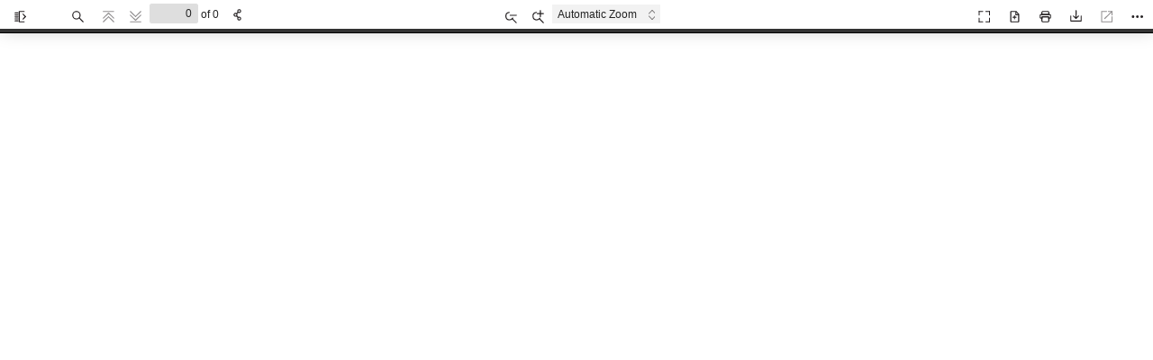

--- FILE ---
content_type: text/css
request_url: https://www.sknoc.org/wp-content/plugins/pdf-viewer-for-wordpress/web/schemes/aqua-white.css
body_size: 2443
content:
body { background-color: #fff; background-image: none; }
html[dir='ltr'] #toolbarContainer,
.findbar,
.secondaryToolbar { box-shadow: 1px 2px 20px #ccc; -webkit-box-shadow: 1px 2px 20px #ccc; -moz-box-shadow: 1px 2px 20px #ccc; }
html[dir='ltr'] #toolbarSidebar { box-shadow: 1px 2px 20px #ccc; -webkit-box-shadow: 1px 2px 20px #ccc; -moz-box-shadow: 1px 2px 20px #ccc; }
html[dir='ltr'] #sidebarContent { box-shadow: none; }
#sidebarContent { background: #dedede; }
.toolbarButton.toggled,
.splitToolbarButton.toggled > .toolbarButton.toggled,
.secondaryToolbarButton.toggled { background-color: transparent; background-image: none; border-color: transparent; box-shadow: none; }
.splitToolbarButton:hover > .toolbarButton,
.splitToolbarButton:focus > .toolbarButton,
.splitToolbarButton.toggled > .toolbarButton,
.toolbarButton.textButton { background-color: transparent; background-image: none; background-clip: padding-box; border: 0px; border-color: transparent; box-shadow: none; }
.splitToolbarButton > .toolbarButton:hover,
.splitToolbarButton > .toolbarButton:focus,
.dropdownToolbarButton:hover,
.overlayButton:hover,
.overlayButton:focus,
.toolbarButton.textButton:hover,
.toolbarButton.textButton:focus { background-color: transparent; box-shadow: none; }
#toolbarContainer,
.findbar,
.secondaryToolbar { background-color: #fff; background-image: none; }
.pdfViewer .page { border: 0px; border-image: none; box-shadow: 0px 0px 50px -30px; -webkit-box-shadow: 0px 0px 50px -30px; -moz-box-shadow: 0px 0px 50px -30px; margin: 1px auto 15px auto; }
#toolbarSidebar { width: 200px; height: 32px; background-color: #fff; background-image: none; }
html[dir="rtl"] .secondaryToolbarButton { padding-right: 30px; }
.doorHanger:before,
.doorHangerRight:before { border-bottom-color: #fff; }
.doorHanger:after,
.doorHangerRight:after { border-bottom-color: #fff; }
.doorHanger,
.doorHangerRight { border: 0px; }
.toolbarField { padding: 3px 6px; margin: 4px 0 4px 0; border: 1px solid transparent; border-radius: 2px; background-color: #dedede; background-image: none; background-clip: padding-box; border: 1px solid #dedede; border-color: #dedede; box-shadow: none; color: #232323; }
.toolbarField:hover { background: #eee; }
.toolbarField:focus { background: #eee; }
.toolbarField[type="checkbox"] { margin: 10px 0; }
.toolbarLabel { color: #232323; margin: 5px 2px 5px 0; }
.splitToolbarButtonSeparator { padding: 10px 0; background-color: #dedede; display: none; }
.splitToolbarButton:hover > .splitToolbarButtonSeparator,
.splitToolbarButton.toggled > .splitToolbarButtonSeparator { padding: 10px 0; margin: 5px 0; }
.toolbarButton:hover,
.toolbarButton:focus,
.overlayButton,
.secondaryToolbarButton:hover,
.secondaryToolbarButton:focus { background-color: transparent; background-image: none; background-clip: padding-box; border: 0px; border-color: transparent; box-shadow: none; }
.toolbarButton,
.dropdownToolbarButton,
.secondaryToolbarButton,
.overlayButton { border-radius: 0px; }
.horizontalToolbarSeparator { background-color: #dedede; box-shadow: none; display: none; }
.toolbarButton,
.dropdownToolbarButton,
.secondaryToolbarButton,
.overlayButton { color: #232323; border: 0px; }
.overlayButton { color: #232323; border: 1px solid #999; background: #dedede; }
.toolbarButton.toggled:hover:active,
.splitToolbarButton.toggled > .toolbarButton.toggled:hover:active,
.secondaryToolbarButton.toggled:hover:active { background: rgb(222, 222, 222, 0.4); border-color: #dedede; box-shadow: none; }
.dropdownToolbarButton > select { color: #232323; background: rgb(222, 222, 222, 0.4); }
.dropdownToolbarButton > select > option { background-color: #dedede; color: #232323; }
#overlayContainer > .container > .dialog { background-color: #fff; background-image: none; color: #232323; box-shadow: 0px 0px 15px #555; -webkit-box-shadow: 0px 0px 15px #555; -moz-box-shadow: 0px 0px 15px #555; border-radius: 0px; border: 1px solid #eee; }
#tnc-share { background: #dedede; }
.outlineItem > a,
.attachmentsItem > button { color: #232323; }
.outlineItem > a:hover,
.attachmentsItem > button:hover { color: #232323; }
html[dir="ltr"] .dropdownToolbarButton { margin: 5px 2px 4px 0; }
html[dir="ltr"] .verticalToolbarSeparator { display: none; }
html[dir="ltr"] .secondaryToolbarButton { padding-left: 30px; }
html[dir='ltr'] .toolbarButton#sidebarToggle::before { content: url(dark-icons/toolbarButton-sidebarToggle.svg); width: 23px; height: 23px; }
html[dir='rtl'] .toolbarButton#sidebarToggle::before { content: url(dark-icons/toolbarButton-sidebarToggle-rtl.svg); width: 23px; height: 23px; }
html[dir='ltr'] .toolbarButton#secondaryToolbarToggle::before { content: url(dark-icons/toolbarButton-secondaryToolbarToggle.svg); width: 23px; height: 23px; }
html[dir='rtl'] .toolbarButton#secondaryToolbarToggle::before { content: url(dark-icons/toolbarButton-secondaryToolbarToggle-rtl.svg); width: 23px; height: 23px; }
html[dir='ltr'] .toolbarButton.findPrevious::before { content: url(dark-icons/findbarButton-previous.svg); width: 23px; height: 23px; }
html[dir='rtl'] .toolbarButton.findPrevious::before { content: url(dark-icons/findbarButton-previous-rtl.svg); width: 23px; height: 23px; }
html[dir='ltr'] .toolbarButton.findNext::before { content: url(dark-icons/findbarButton-next.svg); width: 23px; height: 23px; }
html[dir='rtl'] .toolbarButton.findNext::before { content: url(dark-icons/findbarButton-next-rtl.svg); width: 23px; height: 23px; }
html[dir='ltr'] .toolbarButton.pageUp::before { content: url(dark-icons/toolbarButton-pageUp.svg); width: 23px; height: 23px; }
html[dir='rtl'] .toolbarButton.pageUp::before { content: url(dark-icons/toolbarButton-pageUp-rtl.svg); width: 23px; height: 23px; }
html[dir='ltr'] .toolbarButton.pageDown::before { content: url(dark-icons/toolbarButton-pageDown.svg); width: 23px; height: 23px; }
html[dir='rtl'] .toolbarButton.pageDown::before { content: url(dark-icons/toolbarButton-pageDown-rtl.svg); width: 23px; height: 23px; }
html[dir="ltr"] #viewOutline.toolbarButton::before { content: url(dark-icons/toolbarButton-viewOutline.svg); width: 23px; height: 23px; }
html[dir="rtl"] #viewOutline.toolbarButton::before { content: url(dark-icons/toolbarButton-viewOutline-rtl.svg); width: 23px; height: 23px; }
html[dir='ltr'] .outlineItemToggler.outlineItemsHidden::before { content: url(dark-icons/treeitem-collapsed.svg); width: 23px; height: 23px; }
html[dir='rtl'] .outlineItemToggler.outlineItemsHidden::before { content: url(dark-icons/treeitem-collapsed-rtl.svg); width: 23px; height: 23px; }
.dropdownToolbarButton { background: url(dark-icons/toolbarButton-menuArrows.png) no-repeat; }
.toolbarButton.zoomOut::before { content: url(dark-icons/toolbarButton-zoomOut.svg); width: 23px; height: 23px; }
.toolbarButton.zoomIn::before { content: url(dark-icons/toolbarButton-zoomIn.svg); width: 23px; height: 23px; }
.toolbarButton.presentationMode::before,
.secondaryToolbarButton.presentationMode::before { content: url(dark-icons/toolbarButton-presentationMode.svg); width: 23px; height: 23px; }
.toolbarButton.print::before,
.secondaryToolbarButton.print::before { content: url(dark-icons/toolbarButton-print.svg); width: 23px; height: 23px; }
.toolbarButton.openFile::before,
.secondaryToolbarButton.openFile::before { content: url(dark-icons/toolbarButton-openFile.svg); width: 23px; height: 23px; }
.toolbarButton.download::before,
.secondaryToolbarButton.download::before { content: url(dark-icons/toolbarButton-download.svg); width: 23px; height: 23px; }
.toolbarButton.bookmark::before,
.secondaryToolbarButton.bookmark::before { content: url(dark-icons/toolbarButton-bookmark.svg); width: 23px; height: 23px; }
.secondaryToolbarButton.firstPage::before { content: url(dark-icons/secondaryToolbarButton-firstPage.svg); width: 23px; height: 23px; }
.secondaryToolbarButton.lastPage::before { content: url(dark-icons/secondaryToolbarButton-lastPage.svg); width: 23px; height: 23px; }
.secondaryToolbarButton.rotateCcw::before { content: url(dark-icons/secondaryToolbarButton-rotateCcw.svg); width: 23px; height: 23px; }
.secondaryToolbarButton.rotateCw::before { content: url(dark-icons/secondaryToolbarButton-rotateCw.svg); width: 23px; height: 23px; }
.secondaryToolbarButton.handTool::before { content: url(dark-icons/secondaryToolbarButton-handTool.svg); width: 23px; height: 23px; }
.secondaryToolbarButton.documentProperties::before { content: url(dark-icons/secondaryToolbarButton-documentProperties.svg); width: 23px; height: 23px; }
.outlineItemToggler::before { content: url(dark-icons/treeitem-expanded.svg); width: 23px; height: 23px; display: inline-block; position: absolute; }
#viewThumbnail.toolbarButton::before { content: url(dark-icons/toolbarButton-viewThumbnail.svg); width: 23px; height: 23px; }
#viewAttachments.toolbarButton::before { content: url(dark-icons/toolbarButton-viewAttachments.svg); width: 23px; height: 23px; }
#viewFind.toolbarButton::before { content: url(dark-icons/toolbarButton-search.svg); width: 23px; height: 23px; }

/** Custom  Social **/

/* PDF viewer for WordPress Stylesheet
Developed by ThemeNcode 
*/
.tnc_social_share { display: table; margin: 5px 10px; }
.tnc_social_share ul { padding: 0; }
.tnc_social_share ul li { float: left; margin: 0 5px; list-style: none; color: #999; }
.tnc_social_share ul li a { display: block; color: #999; width: 24px; height: 24px; }
.tnc_social_share ul li a.tnc_share { width: 42px; padding-top: 4px; font-weight: bold; font-size: 14px; text-decoration: none; color: #fff; }
.social_icon_d { background: url('dark-icons/share.svg') no-repeat; background-size: 23px 23px; margin: 5px 0; width: 23px; height: 23px; }
.tnc_fb { background: url('dark-icons/facebook.svg') no-repeat left; background-size: 23px 23px; text-indent: -999em; }
.tnc_tw { background: url('dark-icons/twitter.svg') no-repeat left; background-size: 23px 23px; text-indent: -999em; }
.tnc_lin { background: url('dark-icons/linkedin.svg') no-repeat left; background-size: 23px 23px; text-indent: -999em; }
.tnc_gp { background: url('dark-icons/google_plus.svg') no-repeat left; background-size: 23px 23px; text-indent: -999em; }
.tnc_email { background: url('dark-icons/email.svg') no-repeat left; background-size: 23px 23px; text-indent: -999em; }
.logo_text a { font-size: 18px; color: #fff; padding: 8px 10px 0 0; font-weight: bold; text-decoration: none; }
.logo_block { margin-right: 20px; margin-top: 7px; }

/* popup form */
.popup_content input[type="text"] { border: 1px solid #ddd; border-radius: 5px; padding: 5px 0; margin: 7px 0; color: #666; }
.popup_content textarea { border: 1px solid #ddd; border-radius: 5px; padding: 2px 0; margin: 7px 0; color: #666; }
.popup_content h3 { color: #666; text-align: center; margin-bottom: 10px; }

/* Retina */
@media screen and (min-resolution:2dppx) {

	/* Rules for Retina screens */
	.toolbarButton::before { -webkit-transform: scale(0.5); transform: scale(0.5); top: -10px; }
	.secondaryToolbarButton::before { -webkit-transform: scale(0.5); transform: scale(0.5); top: -10px; }
	html[dir='ltr'] .toolbarButton::before,
	html[dir='rtl'] .toolbarButton::before { left: -1px; }
	html[dir='ltr'] .secondaryToolbarButton::before { left: -2px; }
	html[dir='rtl'] .secondaryToolbarButton::before { left: 186px; }
	.toolbarField.pageNumber.visiblePageIsLoading,
	#findInput[data-status='pending'] { background-image: url(dark-icons/loading-small.svg); width: 46px; height: 46px; background-size: 16px 17px; }
	.dropdownToolbarButton { background: url(dark-icons/toolbarButton-menuArrows@2x.png) no-repeat; background-size: 7px 16px; }
	html[dir='ltr'] .toolbarButton#sidebarToggle::before { content: url(dark-icons/toolbarButton-sidebarToggle.svg); width: 46px; height: 46px; }
	html[dir='rtl'] .toolbarButton#sidebarToggle::before { content: url(dark-icons/toolbarButton-sidebarToggle-rtl.svg); width: 46px; height: 46px; }
	html[dir='ltr'] .toolbarButton#secondaryToolbarToggle::before { content: url(dark-icons/toolbarButton-secondaryToolbarToggle.svg); width: 46px; height: 46px; }
	html[dir='rtl'] .toolbarButton#secondaryToolbarToggle::before { content: url(dark-icons/toolbarButton-secondaryToolbarToggle-rtl.svg); width: 46px; height: 46px; }
	html[dir='ltr'] .toolbarButton.findPrevious::before { content: url(dark-icons/findbarButton-previous.svg); width: 46px; height: 46px; }
	html[dir='rtl'] .toolbarButton.findPrevious::before { content: url(dark-icons/findbarButton-previous-rtl.svg); width: 46px; height: 46px; }
	html[dir='ltr'] .toolbarButton.findNext::before { content: url(dark-icons/findbarButton-next.svg); width: 46px; height: 46px; }
	html[dir='rtl'] .toolbarButton.findNext::before { content: url(dark-icons/findbarButton-next-rtl.svg); width: 46px; height: 46px; }
	html[dir='ltr'] .toolbarButton.pageUp::before { content: url(dark-icons/toolbarButton-pageUp.svg); width: 46px; height: 46px; }
	html[dir='rtl'] .toolbarButton.pageUp::before { content: url(dark-icons/toolbarButton-pageUp-rtl.svg); width: 46px; height: 46px; }
	html[dir='ltr'] .toolbarButton.pageDown::before { content: url(dark-icons/toolbarButton-pageDown.svg); width: 46px; height: 46px; }
	html[dir='rtl'] .toolbarButton.pageDown::before { content: url(dark-icons/toolbarButton-pageDown-rtl.svg); width: 46px; height: 46px; }
	.toolbarButton.zoomIn::before { content: url(dark-icons/toolbarButton-zoomIn.svg); width: 46px; height: 46px; }
	.toolbarButton.zoomOut::before { content: url(dark-icons/toolbarButton-zoomOut.svg); width: 46px; height: 46px; }
	.toolbarButton.presentationMode::before,
	.secondaryToolbarButton.presentationMode::before { content: url(dark-icons/toolbarButton-presentationMode.svg); width: 46px; height: 46px; }
	.toolbarButton.print::before,
	.secondaryToolbarButton.print::before { content: url(dark-icons/toolbarButton-print.svg); width: 46px; height: 46px; }
	.toolbarButton.openFile::before,
	.secondaryToolbarButton.openFile::before { content: url(dark-icons/toolbarButton-openFile.svg); width: 46px; height: 46px; }
	.toolbarButton.download::before,
	.secondaryToolbarButton.download::before { content: url(dark-icons/toolbarButton-download.svg); width: 46px; height: 46px; }
	.toolbarButton.bookmark::before,
	.secondaryToolbarButton.bookmark::before { content: url(dark-icons/toolbarButton-bookmark.svg); width: 46px; height: 46px; }
	#viewThumbnail.toolbarButton::before { content: url(dark-icons/toolbarButton-viewThumbnail.svg); width: 46px; height: 46px; }
	html[dir='ltr'] #viewOutline.toolbarButton::before { content: url(dark-icons/toolbarButton-viewOutline.svg); width: 46px; height: 46px; }
	html[dir='rtl'] #viewOutline.toolbarButton::before { content: url(dark-icons/toolbarButton-viewOutline-rtl.svg); width: 46px; height: 46px; }
	#viewAttachments.toolbarButton::before { content: url(dark-icons/toolbarButton-viewAttachments.svg); width: 46px; height: 46px; }
	#viewFind.toolbarButton::before { content: url(dark-icons/toolbarButton-search.svg); width: 46px; height: 46px; }
	.secondaryToolbarButton.firstPage::before { content: url(dark-icons/secondaryToolbarButton-firstPage.svg); width: 46px; height: 46px; }
	.secondaryToolbarButton.lastPage::before { content: url(dark-icons/secondaryToolbarButton-lastPage.svg); width: 46px; height: 46px; }
	.secondaryToolbarButton.rotateCcw::before { content: url(dark-icons/secondaryToolbarButton-rotateCcw.svg); width: 46px; height: 46px; }
	.secondaryToolbarButton.rotateCw::before { content: url(dark-icons/secondaryToolbarButton-rotateCw.svg); width: 46px; height: 46px; }
	.secondaryToolbarButton.handTool::before { content: url(dark-icons/secondaryToolbarButton-handTool.svg); width: 46px; height: 46px; }
	.secondaryToolbarButton.documentProperties::before { content: url(dark-icons/secondaryToolbarButton-documentProperties.svg); width: 46px; height: 46px; }
	.outlineItemToggler::before { -webkit-transform: scale(0.5); transform: scale(0.5); top: -1px; content: url(dark-icons/treeitem-expanded.svg); width: 46px; height: 46px; }
	html[dir='ltr'] .outlineItemToggler.outlineItemsHidden::before { content: url(dark-icons/treeitem-collapsed.svg); width: 46px; height: 46px; }
	html[dir='rtl'] .outlineItemToggler.outlineItemsHidden::before { content: url(dark-icons/treeitem-collapsed-rtl.svg); width: 46px; height: 46px; }
	html[dir='ltr'] .outlineItemToggler::before { right: 0; }
	html[dir='rtl'] .outlineItemToggler::before { left: 0; }
	.social_icon_d { background: url('dark-icons/share.svg') no-repeat; background-size: 46px 46px; margin: 5px 0; width: 23px; height: 23px; }
	.tnc_fb { background: url('dark-icons/facebook.svg') no-repeat left; background-size: 46px 46px; text-indent: -999em; }
	.tnc_tw { background: url('dark-icons/twitter.svg') no-repeat left; background-size: 46px 46px; text-indent: -999em; }
	.tnc_lin { background: url('dark-icons/linkedin.svg') no-repeat left; background-size: 46px 46px; text-indent: -999em; }
	.tnc_gp { background: url('dark-icons/google_plus.svg') no-repeat left; background-size: 46px 46px; text-indent: -999em; }
	.tnc_email { background: url('dark-icons/email.svg') no-repeat left; background-size: 46px 46px; text-indent: -999em; }
}
.spread .page, .pdfViewer.scrollHorizontal .page, .pdfViewer.scrollWrapped .page{
	margin-left: 6px;
	margin-right: 6px;
}

--- FILE ---
content_type: image/svg+xml
request_url: https://www.sknoc.org/wp-content/plugins/pdf-viewer-for-wordpress/web/schemes/dark-icons/toolbarButton-viewThumbnail.svg
body_size: 426
content:
<svg id="Layer_1" data-name="Layer 1" xmlns="http://www.w3.org/2000/svg" viewBox="0 0 100 100"><defs><style>.cls-1{fill:#231f20;opacity:0;}.cls-2{fill:none;stroke:#231f20;stroke-linecap:round;stroke-linejoin:round;stroke-width:5px;}</style></defs><title>Artboard 1 copy 14</title><rect class="cls-1" width="100" height="100"/><polyline class="cls-2" points="75.99 24.85 58.99 24.85 58.99 41.84"/><line class="cls-2" x1="75.99" y1="24.85" x2="75.99" y2="41.78"/><line class="cls-2" x1="75.99" y1="74.88" x2="75.99" y2="57.88"/><line class="cls-2" x1="75.99" y1="74.88" x2="59.06" y2="74.88"/><line class="cls-2" x1="25.99" y1="74.88" x2="42.99" y2="74.88"/><line class="cls-2" x1="25.99" y1="74.88" x2="25.99" y2="57.94"/><line class="cls-2" x1="25.99" y1="57.88" x2="25.99" y2="74.88"/><polyline class="cls-2" points="25.99 57.88 42.92 57.88 42.92 74.88"/><polyline class="cls-2" points="75.99 57.88 58.99 57.88 58.99 74.88"/><line class="cls-2" x1="75.99" y1="57.88" x2="75.99" y2="74.81"/><line class="cls-2" x1="25.99" y1="24.85" x2="25.99" y2="41.84"/><polyline class="cls-2" points="25.99 24.85 42.92 24.85 42.92 41.84"/><line class="cls-2" x1="25.99" y1="41.84" x2="42.99" y2="41.84"/><line class="cls-2" x1="25.99" y1="41.84" x2="25.99" y2="24.91"/><line class="cls-2" x1="75.99" y1="41.84" x2="75.99" y2="24.85"/><line class="cls-2" x1="75.99" y1="41.84" x2="59.06" y2="41.84"/></svg>

--- FILE ---
content_type: image/svg+xml
request_url: https://www.sknoc.org/wp-content/plugins/pdf-viewer-for-wordpress/web/schemes/dark-icons/toolbarButton-bookmark.svg
body_size: 315
content:
<svg id="Layer_1" data-name="Layer 1" xmlns="http://www.w3.org/2000/svg" viewBox="0 0 100 100"><defs><style>.cls-1{fill:#231f20;opacity:0;}.cls-2{fill:none;stroke:#231f20;stroke-linecap:round;stroke-linejoin:round;stroke-width:5px;}</style></defs><title>Artboard 1</title><rect class="cls-1" width="100" height="100"/><polyline class="cls-2" points="49.59 24.85 25.99 24.85 25.99 74.85 75.99 74.85 75.99 50.77"/><polyline class="cls-2" points="40.89 59.18 75.99 24.85 58.99 24.85"/><line class="cls-2" x1="75.99" y1="24.85" x2="75.99" y2="41.78"/></svg>